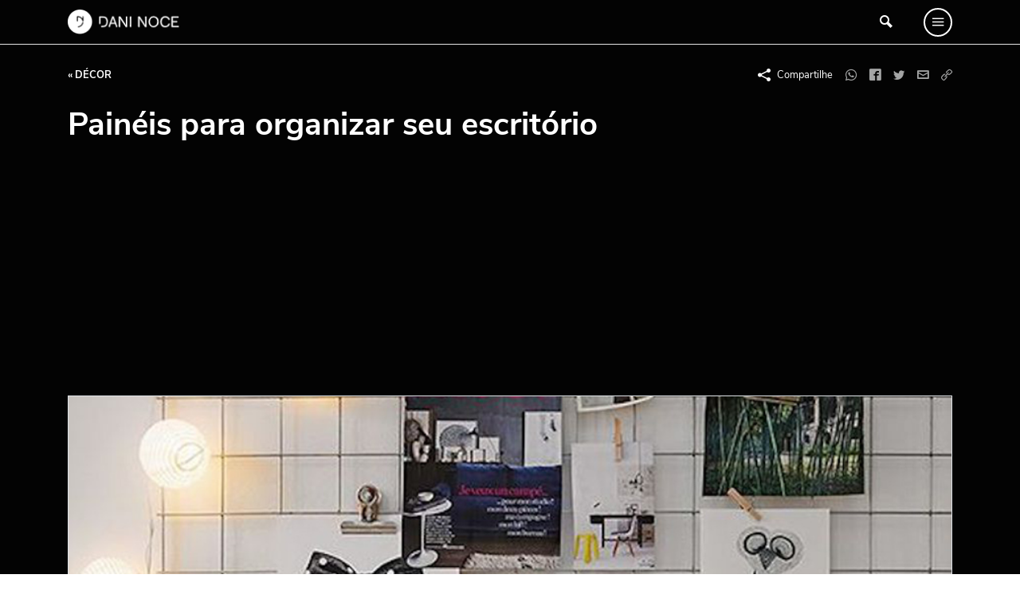

--- FILE ---
content_type: text/html; charset=UTF-8
request_url: https://www.daninoce.com.br/decor/paineis-para-organizar-seu-escritorio/
body_size: 13422
content:
<!DOCTYPE html>
<html lang="pt-BR">
<head>
    <meta charset="UTF-8">
    <meta name="viewport" content="width=device-width, initial-scale=1, shrink-to-fit=no">
    <link rel="profile" href="https://gmpg.org/xfn/11">
	
	<script data-cfasync="false" type="text/javascript">
    (function () {
        var w = window.top, d = w.document, s = d.createElement("script"), b = d.head || d.getElementsByTagName("head")[0];
        s.src = "https://v3.denakop.com/denakop.js";
        s.type = "text/javascript";
        s.async = true;
        s.setAttribute("data-cfasync", "false");
        b.appendChild(s);

        w.denakoptag = w.denakoptag || { cmd: [] };
        w.denakoptag.cmd.push(function () {
            w.denakoptag.setAccountId(10106);
        });
    })();
</script>

	
	<!-- This site is optimized with the Yoast SEO plugin v14.3 - https://yoast.com/wordpress/plugins/seo/ -->
	<title>Painéis para organizar seu escritório</title>
	<meta name="robots" content="index, follow" />
	<meta name="googlebot" content="index, follow, max-snippet:-1, max-image-preview:large, max-video-preview:-1" />
	<meta name="bingbot" content="index, follow, max-snippet:-1, max-image-preview:large, max-video-preview:-1" />
	<link rel="canonical" href="https://www.daninoce.com.br/decor/paineis-para-organizar-seu-escritorio/" />
	<meta property="og:locale" content="pt_BR" />
	<meta property="og:type" content="article" />
	<meta property="og:title" content="Painéis para organizar seu escritório" />
	<meta property="og:description" content="Passamos grande parte do nosso tempo no escritório de casa! Ele pode ser um cômodo exclusivo, estar no seu quarto ou até mesmo ser uma parte da sua sala. Não importa o tamanho, o importante é saber como organizá-lo. Os painéis &#8211; de cortiça, tecido, grades ou magnéticos &#8211; são as melhores opções para deixar tudo [&hellip;]" />
	<meta property="og:url" content="https://www.daninoce.com.br/decor/paineis-para-organizar-seu-escritorio/" />
	<meta property="og:site_name" content="Danielle Noce" />
	<meta property="article:publisher" content="https://www.facebook.com/daniellenocenoce" />
	<meta property="article:published_time" content="2015-08-21T13:00:48+00:00" />
	<meta property="article:modified_time" content="2020-06-26T01:36:41+00:00" />
	<meta property="og:image" content="https://www.daninoce.com.br/wp-content/uploads/2015/08/imagem-destque5.jpg" />
	<meta property="og:image:width" content="895" />
	<meta property="og:image:height" content="597" />
	<meta name="twitter:card" content="summary" />
	<script type="application/ld+json" class="yoast-schema-graph">{"@context":"https://schema.org","@graph":[{"@type":"WebSite","@id":"https://www.daninoce.com.br/#website","url":"https://www.daninoce.com.br/","name":"Danielle Noce","description":"Viagens, receitas e gastronomia","potentialAction":[{"@type":"SearchAction","target":"https://www.daninoce.com.br/?s={search_term_string}","query-input":"required name=search_term_string"}],"inLanguage":"pt-BR"},{"@type":"ImageObject","@id":"https://www.daninoce.com.br/decor/paineis-para-organizar-seu-escritorio/#primaryimage","inLanguage":"pt-BR","url":"https://www.daninoce.com.br/wp-content/uploads/2015/08/imagem-destque5.jpg","width":895,"height":597},{"@type":"WebPage","@id":"https://www.daninoce.com.br/decor/paineis-para-organizar-seu-escritorio/#webpage","url":"https://www.daninoce.com.br/decor/paineis-para-organizar-seu-escritorio/","name":"Pain\u00e9is para organizar seu escrit\u00f3rio","isPartOf":{"@id":"https://www.daninoce.com.br/#website"},"primaryImageOfPage":{"@id":"https://www.daninoce.com.br/decor/paineis-para-organizar-seu-escritorio/#primaryimage"},"datePublished":"2015-08-21T13:00:48+00:00","dateModified":"2020-06-26T01:36:41+00:00","author":{"@id":"https://www.daninoce.com.br/#/schema/person/bd37a40fc94579b8bf926cacacead5b3"},"inLanguage":"pt-BR","potentialAction":[{"@type":"ReadAction","target":["https://www.daninoce.com.br/decor/paineis-para-organizar-seu-escritorio/"]}]},{"@type":["Person"],"@id":"https://www.daninoce.com.br/#/schema/person/bd37a40fc94579b8bf926cacacead5b3","name":"Marcela","image":{"@type":"ImageObject","@id":"https://www.daninoce.com.br/#personlogo","inLanguage":"pt-BR","url":"https://secure.gravatar.com/avatar/cbca87944ea98bd4c6495b73c9ec54a3?s=96&d=mm&r=g","caption":"Marcela"}}]}</script>
	<!-- / Yoast SEO plugin. -->


<link rel='dns-prefetch' href='//s.w.org' />
<link rel="alternate" type="application/rss+xml" title="Feed para Danielle Noce &raquo;" href="https://www.daninoce.com.br/feed/" />
<link rel="alternate" type="application/rss+xml" title="Feed de comentários para Danielle Noce &raquo;" href="https://www.daninoce.com.br/comments/feed/" />
<link rel="alternate" type="application/rss+xml" title="Feed de comentários para Danielle Noce &raquo; Painéis para organizar seu escritório" href="https://www.daninoce.com.br/decor/paineis-para-organizar-seu-escritorio/feed/" />
		<script>
			window._wpemojiSettings = {"baseUrl":"https:\/\/s.w.org\/images\/core\/emoji\/12.0.0-1\/72x72\/","ext":".png","svgUrl":"https:\/\/s.w.org\/images\/core\/emoji\/12.0.0-1\/svg\/","svgExt":".svg","source":{"concatemoji":"https:\/\/www.daninoce.com.br\/wp-includes\/js\/wp-emoji-release.min.js?ver=5.4.2"}};
			/*! This file is auto-generated */
			!function(e,a,t){var r,n,o,i,p=a.createElement("canvas"),s=p.getContext&&p.getContext("2d");function c(e,t){var a=String.fromCharCode;s.clearRect(0,0,p.width,p.height),s.fillText(a.apply(this,e),0,0);var r=p.toDataURL();return s.clearRect(0,0,p.width,p.height),s.fillText(a.apply(this,t),0,0),r===p.toDataURL()}function l(e){if(!s||!s.fillText)return!1;switch(s.textBaseline="top",s.font="600 32px Arial",e){case"flag":return!c([127987,65039,8205,9895,65039],[127987,65039,8203,9895,65039])&&(!c([55356,56826,55356,56819],[55356,56826,8203,55356,56819])&&!c([55356,57332,56128,56423,56128,56418,56128,56421,56128,56430,56128,56423,56128,56447],[55356,57332,8203,56128,56423,8203,56128,56418,8203,56128,56421,8203,56128,56430,8203,56128,56423,8203,56128,56447]));case"emoji":return!c([55357,56424,55356,57342,8205,55358,56605,8205,55357,56424,55356,57340],[55357,56424,55356,57342,8203,55358,56605,8203,55357,56424,55356,57340])}return!1}function d(e){var t=a.createElement("script");t.src=e,t.defer=t.type="text/javascript",a.getElementsByTagName("head")[0].appendChild(t)}for(i=Array("flag","emoji"),t.supports={everything:!0,everythingExceptFlag:!0},o=0;o<i.length;o++)t.supports[i[o]]=l(i[o]),t.supports.everything=t.supports.everything&&t.supports[i[o]],"flag"!==i[o]&&(t.supports.everythingExceptFlag=t.supports.everythingExceptFlag&&t.supports[i[o]]);t.supports.everythingExceptFlag=t.supports.everythingExceptFlag&&!t.supports.flag,t.DOMReady=!1,t.readyCallback=function(){t.DOMReady=!0},t.supports.everything||(n=function(){t.readyCallback()},a.addEventListener?(a.addEventListener("DOMContentLoaded",n,!1),e.addEventListener("load",n,!1)):(e.attachEvent("onload",n),a.attachEvent("onreadystatechange",function(){"complete"===a.readyState&&t.readyCallback()})),(r=t.source||{}).concatemoji?d(r.concatemoji):r.wpemoji&&r.twemoji&&(d(r.twemoji),d(r.wpemoji)))}(window,document,window._wpemojiSettings);
		</script>
		<style>
img.wp-smiley,
img.emoji {
	display: inline !important;
	border: none !important;
	box-shadow: none !important;
	height: 1em !important;
	width: 1em !important;
	margin: 0 .07em !important;
	vertical-align: -0.1em !important;
	background: none !important;
	padding: 0 !important;
}
</style>
	<link rel='stylesheet' id='wp-block-library-css'  href='https://www.daninoce.com.br/wp-includes/css/dist/block-library/style.min.css?ver=5.4.2' media='all' />
<link rel='stylesheet' id='quads-style-css-css'  href='https://www.daninoce.com.br/wp-content/plugins/quick-adsense-reloaded/includes/gutenberg/dist/blocks.style.build.css?ver=2.0.8.3' media='all' />
<link rel='stylesheet' id='ss-bundle-css-css'  href='https://www.daninoce.com.br/wp-content/themes/ss/dist/bundle.css?ver=2.0.1.21560' media='all' />
<style id='quads-styles-inline-css'>
.quads-ad-label { font-size: 12px; text-align: center; color: #333;}
</style>
<script>
var wpp_params = {"sampling_active":"0","sampling_rate":"100","ajax_url":"https:\/\/www.daninoce.com.br\/wp-json\/wordpress-popular-posts\/v1\/popular-posts","ID":"3176","token":"f923ea9742","debug":""};
</script>
<script src='https://www.daninoce.com.br/wp-content/plugins/wordpress-popular-posts/assets/js/wpp-5.0.0.min.js?ver=5.1.0'></script>
<script src='https://www.daninoce.com.br/wp-includes/js/jquery/jquery.js?ver=1.12.4-wp'></script>
<script src='https://www.daninoce.com.br/wp-content/plugins/wp-quads-pro/assets/js/ads.js?ver=2.0.8.3'></script>
<link rel='https://api.w.org/' href='https://www.daninoce.com.br/wp-json/' />
<link rel="EditURI" type="application/rsd+xml" title="RSD" href="https://www.daninoce.com.br/xmlrpc.php?rsd" />
<link rel="wlwmanifest" type="application/wlwmanifest+xml" href="https://www.daninoce.com.br/wp-includes/wlwmanifest.xml" /> 
<meta name="generator" content="WordPress 5.4.2" />
<link rel='shortlink' href='https://www.daninoce.com.br/?p=3176' />
<link rel="alternate" type="application/json+oembed" href="https://www.daninoce.com.br/wp-json/oembed/1.0/embed?url=https%3A%2F%2Fwww.daninoce.com.br%2Fdecor%2Fpaineis-para-organizar-seu-escritorio%2F" />
<link rel="alternate" type="text/xml+oembed" href="https://www.daninoce.com.br/wp-json/oembed/1.0/embed?url=https%3A%2F%2Fwww.daninoce.com.br%2Fdecor%2Fpaineis-para-organizar-seu-escritorio%2F&#038;format=xml" />
<script type='text/javascript'>document.cookie = 'quads_browser_width='+screen.width;</script><script type="application/ld+json">{"@context":"https:\/\/schema.org\/","@type":"BlogPosting","mainEntityOfPage":{"@type":"WebPage","@id":"https:\/\/www.daninoce.com.br\/decor\/paineis-para-organizar-seu-escritorio\/"},"headline":"Pain\u00e9is para organizar seu escrit\u00f3rio","image":{"@type":"ImageObject","url":"https:\/\/www.daninoce.com.br\/wp-content\/uploads\/2015\/08\/imagem-destque5.jpg","width":895,"height":597},"datePublished":"2015-08-21T10:00:48-03:00","dateModified":"2020-06-25T22:36:41-03:00","author":{"@type":"Person","name":"Marcela"},"publisher":{"@type":"Organization","name":"Danielle Noce","logo":{"@type":"ImageObject","url":"https:\/\/www.daninoce.com.br\/wp-content\/themes\/ss\/dist\/image\/logo-dark.png"}},"description":"Passamos grande parte do nosso tempo no escrit\u00f3rio de casa!\u00a0Ele pode ser um c\u00f4modo exclusivo, estar no seu quarto ou at\u00e9 mesmo ser uma parte da sua sala. N\u00e3o importa o tamanho, o importante \u00e9 saber como organiz\u00e1-lo. Os pain\u00e9is &#8211; de corti\u00e7a, tecido, grades ou magn\u00e9ticos &#8211; s\u00e3o as melhores op\u00e7\u00f5es para deixar tudo [&hellip;]"}</script><link rel="icon" href="https://www.daninoce.com.br/wp-content/uploads/2020/06/cropped-favicon-daninoce-32x32.png" sizes="32x32" />
<link rel="icon" href="https://www.daninoce.com.br/wp-content/uploads/2020/06/cropped-favicon-daninoce-192x192.png" sizes="192x192" />
<link rel="apple-touch-icon" href="https://www.daninoce.com.br/wp-content/uploads/2020/06/cropped-favicon-daninoce-180x180.png" />
<meta name="msapplication-TileImage" content="https://www.daninoce.com.br/wp-content/uploads/2020/06/cropped-favicon-daninoce-270x270.png" />
</head>
<body class="post-template-default single single-post postid-3176 single-format-standard">
        <div id="fb-root"></div>
        <script async defer crossorigin="anonymous" src="https://connect.facebook.net/pt_BR/sdk.js#xfbml=1&version=v7.0"></script>
	<div id="page">
	    <header id="header">
				<div class="row-1 theme-dark">
    <div class="container">
        <div class="columns-wrapper">
            <div class="column column-logo">
                <a href="https://www.daninoce.com.br" class="logo-wrapper" rel="home">
					                        <img src="https://www.daninoce.com.br/wp-content/themes/ss/dist/image/logo-white.png?v=2.0.1.21560"
                             class="logo-carrier"
                             alt="Danielle Noce">
					                </a>
            </div>
            <div id="primary-menu-wrapper" class="column column-menu theme-dark">
                <div class="row align-items-center justify-content-between">
                    <div class="col-auto">
                        <img src="https://www.daninoce.com.br/wp-content/themes/ss/dist/image/logo-white.png?v=2.0.1.21560"
                             class="logo-carrier"
                             alt="Danielle Noce">
                    </div>
                    <div class="col-auto">
                        <button type="button" data-target="#primary-menu-wrapper"
                                class="h1 mb-0 btn-clean">X
                        </button>
                    </div>
                </div>
                <hr>
                <div class="row">
                    <div class="col-12 col-lg-3">
                        <p class="small title title-2">MENU</p>
                        <nav>
							<div class="menu-menu-principal-container"><ul id="primary-menu" class=""><li id="menu-item-49121" class="menu-item menu-item-type-post_type menu-item-object-page menu-item-home menu-item-49121"><div data-bg-src='https://www.daninoce.com.br/wp-content/uploads/2020/06/home-1.jpg'></div><a href="https://www.daninoce.com.br/">Página Inicial</a></li>
<li id="menu-item-50049" class="menu-item menu-item-type-taxonomy menu-item-object-category menu-item-50049"><div data-bg-src='https://www.daninoce.com.br/wp-content/uploads/2020/06/modelo_imagem_destaque_viagem01.jpg'></div><a href="https://www.daninoce.com.br/categoria/viagem/">Viagem</a></li>
<li id="menu-item-50050" class="menu-item menu-item-type-taxonomy menu-item-object-category menu-item-50050"><div data-bg-src='https://www.daninoce.com.br/wp-content/uploads/2020/06/modelo_imagem_destaque_moda02.jpg'></div><a href="https://www.daninoce.com.br/categoria/moda/">Moda</a></li>
<li id="menu-item-48387" class="menu-item menu-item-type-post_type menu-item-object-page menu-item-48387"><div data-bg-src='https://www.daninoce.com.br/wp-content/uploads/2020/06/receitas.jpg'></div><a href="https://www.daninoce.com.br/receitas/">Receitas</a></li>
<li id="menu-item-50051" class="menu-item menu-item-type-taxonomy menu-item-object-category menu-item-50051"><div data-bg-src='https://www.daninoce.com.br/wp-content/uploads/2020/06/modelo_imagem_destaque_beleza01.jpg'></div><a href="https://www.daninoce.com.br/categoria/beleza-maquiagem-make-beaty/">Beleza</a></li>
<li id="menu-item-50052" class="menu-item menu-item-type-taxonomy menu-item-object-category current-post-ancestor current-menu-parent current-post-parent menu-item-50052"><div data-bg-src='https://www.daninoce.com.br/wp-content/uploads/2020/06/modelo_imagem_destaque_decor2.jpg'></div><a href="https://www.daninoce.com.br/categoria/decor/">Decoração</a></li>
<li id="menu-item-50053" class="menu-item menu-item-type-taxonomy menu-item-object-category menu-item-50053"><div data-bg-src='https://www.daninoce.com.br/wp-content/uploads/2020/06/imagem-destaque-quiz-1-960x625-1.jpg'></div><a href="https://www.daninoce.com.br/categoria/ideias/">Ideias</a></li>
<li id="menu-item-48955" class="menu-item menu-item-type-post_type menu-item-object-page menu-item-48955"><div data-bg-src='https://www.daninoce.com.br/wp-content/uploads/2020/06/videos.png'></div><a href="https://www.daninoce.com.br/videos/">Vídeos</a></li>
<li id="menu-item-48956" class="menu-item menu-item-type-post_type menu-item-object-page menu-item-48956"><div data-bg-src='https://www.daninoce.com.br/wp-content/uploads/2020/06/podcasts.jpg'></div><a href="https://www.daninoce.com.br/podcasts/">Podcasts</a></li>
<li id="menu-item-55418" class="menu-item menu-item-type-post_type menu-item-object-page menu-item-55418"><div data-bg-src='https://www.daninoce.com.br/wp-content/uploads/2020/06/sobre.jpg'></div><a href="https://www.daninoce.com.br/sobre/">Sobre</a></li>
<li id="menu-item-72" class="menu-item menu-item-type-post_type menu-item-object-page menu-item-72"><div data-bg-src='https://www.daninoce.com.br/wp-content/uploads/2020/06/faq.jpg'></div><a href="https://www.daninoce.com.br/faq/">FAQ</a></li>
<li id="menu-item-73" class="menu-item menu-item-type-post_type menu-item-object-page menu-item-73"><div data-bg-src='https://www.daninoce.com.br/wp-content/uploads/2020/06/contato.jpg'></div><a href="https://www.daninoce.com.br/contato/">Fale Conosco</a></li>
</ul></div>                        </nav>
                        <hr>
						<a href="https://www.instagram.com/nocedanielle/"
           title="Siga-me no Instagram"
           class="d-inline-block social-icon h5 mb-0 mr-3 text-white themess-instagram instagram-icon"
           target="_blank"></a>

	        <a href="https://www.youtube.com/user/nocedanielle"
           title="Siga meu canal no YouTube"
           class="d-inline-block social-icon h5 mb-0 mr-3 text-white themess-youtube youtube-icon"
           target="_blank"></a>

	        <a href="https://br.pinterest.com/nocedanielle/"
           title="Veja minhas fotos no Pinterest"
           class="d-inline-block social-icon h5 mb-0 mr-3 text-white themess-pinterest pinterest-icon"
           target="_blank"></a>

	        <a href="https://www.facebook.com/daniellenocenoce"
           title="Conecte-se comigo no Facebook"
           class="d-inline-block social-icon h5 mb-0 mr-3 text-white themess-facebook facebook-icon"
           target="_blank"></a>                    </div>
                    <div class="col-lg-9 d-none d-lg-block">
                        <div class="menu-item-bg-wrapper">
                            <div class="menu-item-bg-carrier"></div>
                        </div>
                    </div>
                </div>
            </div>
            <div class="column column-search">
				<button type="button"
        data-toggle="modal"
        data-target="#collapsable-search-form"
        class="d-inline-flex btn-clean"
        onclick="setTimeout(function() { jQuery('#collapsable-search-form input').focus() }, 500);"
        aria-controls="collapsable-search-form">
    <span class="themess-search"></span>
</button>
	            </div>
            <div class="column column-stripes">
                <button type="button" data-target="#primary-menu-wrapper"
                        class="d-inline-flex btn-clean themess-menu icon"></button>
            </div>
        </div>
    </div>
</div>
		    </header>
	    <div id="content" class="clearfix"><div class="content-header">
    <div class="theme-dark">
        <div class="container">
            <div class="pt-4 d-flex align-items-center justify-content-between">
                <h6 class="pb-4 mr-3 small mb-0 title title-2">
					                        <a href="https://www.daninoce.com.br/categoria/decor/" class="text-white">&laquo; Décor</a>
					                </h6>
                <div class="pb-4">
                    <div class="d-flex align-items-center flex-wrap share-buttons-wrapper">
                        <span class="mr-2 themess-share"></span>
                        <small class="mr-3 lh-1">Compartilhe</small>
						<a href="whatsapp://send?text=https%3A%2F%2Fwww.daninoce.com.br%2Fdecor%2Fpaineis-para-organizar-seu-escritorio%2F"
           class="themess-whatsapp rounded text-center dim-on-hover d-inline-block text-decoration-none share-button whatsapp-icon"
           style="font-size:.9rem;margin-right:1rem;height:28px;line-height:28px; "
           target="_blank"
           title="Compartilhar no WhatsApp"></a><a href="https://www.facebook.com/sharer/sharer.php?u=https%3A%2F%2Fwww.daninoce.com.br%2Fdecor%2Fpaineis-para-organizar-seu-escritorio%2F"
           class="themess-facebook rounded text-center dim-on-hover d-inline-block text-decoration-none share-button facebook-icon"
           style="font-size:.9rem;margin-right:1rem;height:28px;line-height:28px; "
           target="_blank"
           title="Compartilhar no Facebook"></a><a href="https://twitter.com/share?text=&url=https%3A%2F%2Fwww.daninoce.com.br%2Fdecor%2Fpaineis-para-organizar-seu-escritorio%2F"
           class="themess-twitter rounded text-center dim-on-hover d-inline-block text-decoration-none share-button twitter-icon"
           style="font-size:.9rem;margin-right:1rem;height:28px;line-height:28px; "
           target="_blank"
           title="Compartilhar no Twitter"></a><a href="/cdn-cgi/l/email-protection#[base64]" class="themess-mail rounded text-center dim-on-hover d-inline-block text-decoration-none share-button email-icon" style="font-size:.9rem;margin-right:1rem;height:28px;line-height:28px; " target="_blank" title="Enviar via e-mail"></a><a href="javascript:void(0);"
           class="themess-link rounded text-center dim-on-hover d-inline-block text-decoration-none share-button copy-link-icon"
           style="font-size:.9rem;margin-right:1rem;height:28px;line-height:28px; "
           title="Copiar link"
           data-text-to-copy="https://www.daninoce.com.br/decor/paineis-para-organizar-seu-escritorio/"
           data-toggle="tooltip"
           data-title="Link copiado."
           data-animation="false"
           data-placement="top"
           data-trigger="hover"
           role="button"></a>                    </div>
                </div>
            </div>
            <h1 class="mb-0 title-carrier">Painéis para organizar seu escritório</h1>
        </div>
		            <div class="container">
                <div class="mt-3 text-center featured-img-wrapper rounded overflow-hidden">
                    <div class="bg-wrapper">
                        <img src="https://www.daninoce.com.br/wp-content/uploads/2015/08/imagem-destque5.jpg"
                             alt="Painéis para organizar seu escritório"
                             class="border bg-carrier">
                    </div>
                </div>
            </div>
            <div class="bg-white" style="height: 50px; margin-top: -50px;"></div>
		    </div>
</div><div class='clearfix container'><div id='primary' class='content-area sidebar-right'><main id='main'><div class="pt-4">
    <div class="content-wrapper-wrapper">
        <div class="content-wrapper">
            <div class="clearfix content mb-0-last">
				
<!-- WP QUADS Content Ad Plugin v. 2.0.8.3 -->
<div class="quads-location quads-ad1" id="quads-ad1" style="float:left;margin:10px 10px 10px 0;">
<script data-cfasync="false" src="/cdn-cgi/scripts/5c5dd728/cloudflare-static/email-decode.min.js"></script><script async src="https://pagead2.googlesyndication.com/pagead/js/adsbygoogle.js"></script>
<!-- Quadrado 1 -->
<ins class="adsbygoogle"
     style="display:inline-block;width:300px;height:250px"
     data-ad-client="ca-pub-7381556552060739"
     data-ad-slot="6435134656"></ins>
<script>
     (adsbygoogle = window.adsbygoogle || []).push({});
</script>
</div>
<p>Passamos grande parte do nosso tempo no escritório de casa! Ele pode ser um cômodo exclusivo, estar no seu quarto ou até mesmo ser uma parte da sua sala. Não importa o tamanho, o importante é saber como organizá-lo.<br />
Os painéis &#8211; de cortiça, tecido, grades ou magnéticos &#8211; são as melhores opções para deixar tudo à mão. Existem diversas formas de organizar o seu e eu separei as minhas 10 ideias preferidas para te inspirar!<br />
<a href="https://www.daninoce.com.br/wp-content/uploads/2015/08/paineis-para-home-office-dani-noce-1.jpg"><img class="aligncenter size-full wp-image-3179" src="https://www.daninoce.com.br/wp-content/uploads/2015/08/paineis-para-home-office-dani-noce-1.jpg" alt="paineis-para-home-office-dani-noce-1" width="895" height="1326" srcset="https://www.daninoce.com.br/wp-content/uploads/2015/08/paineis-para-home-office-dani-noce-1.jpg 895w, https://www.daninoce.com.br/wp-content/uploads/2015/08/paineis-para-home-office-dani-noce-1-270x400.jpg 270w, https://www.daninoce.com.br/wp-content/uploads/2015/08/paineis-para-home-office-dani-noce-1-648x960.jpg 648w" sizes="(max-width: 895px) 100vw, 895px" /></a></p>
<p style="text-align: center;">Foto &#8211; Chic Sprinkles</p>
<p style="text-align: left;">O painel branco e em cômodo do mesmo tom deixa o ambiente super clean. Essa é a melhor opção para quem quer ampliar o espaço. No caso da foto, o painel de cortiça foi pintado de branco &#8211; uma solução simples e barata para ajudar a organizar o espaço.</p>
<p><a href="https://www.daninoce.com.br/wp-content/uploads/2015/08/paineis-para-home-office-dani-noce-2.jpg"><img class="aligncenter size-full wp-image-3180" src="https://www.daninoce.com.br/wp-content/uploads/2015/08/paineis-para-home-office-dani-noce-2.jpg" alt="paineis-para-home-office-dani-noce-2" width="895" height="1215" srcset="https://www.daninoce.com.br/wp-content/uploads/2015/08/paineis-para-home-office-dani-noce-2.jpg 895w, https://www.daninoce.com.br/wp-content/uploads/2015/08/paineis-para-home-office-dani-noce-2-295x400.jpg 295w, https://www.daninoce.com.br/wp-content/uploads/2015/08/paineis-para-home-office-dani-noce-2-707x960.jpg 707w" sizes="(max-width: 895px) 100vw, 895px" /></a></p>
<!-- WP QUADS Content Ad Plugin v. 2.0.8.3 -->
<div class="quads-location quads-ad2" id="quads-ad2" style="float:none;margin:0px 0 0px 0;text-align:center;">
<script async src="https://pagead2.googlesyndication.com/pagead/js/adsbygoogle.js"></script>
<!-- Meio artigo -->
<ins class="adsbygoogle"
     style="display:inline-block;width:300px;height:250px"
     data-ad-client="ca-pub-7381556552060739"
     data-ad-slot="6473117588"></ins>
<script>
     (adsbygoogle = window.adsbygoogle || []).push({});
</script>
</div>

<p style="text-align: center;">Foto &#8211; Glamour Brasil</p>
<p>Uma parede de cortiça é a solução mais fácil e fica incrível em ambientes mais neutros. Você pode colocar fotos, pôsteres e anotações na parede inteira. A visualização fica muito mais simples e tudo o que você precisa vai estar à vista.<br />
<a href="https://www.daninoce.com.br/wp-content/uploads/2015/08/paineis-para-home-office-dani-noce-3.jpg"><img class="aligncenter size-full wp-image-3181" src="https://www.daninoce.com.br/wp-content/uploads/2015/08/paineis-para-home-office-dani-noce-3.jpg" alt="paineis-para-home-office-dani-noce-3" width="895" height="1343" srcset="https://www.daninoce.com.br/wp-content/uploads/2015/08/paineis-para-home-office-dani-noce-3.jpg 895w, https://www.daninoce.com.br/wp-content/uploads/2015/08/paineis-para-home-office-dani-noce-3-267x400.jpg 267w, https://www.daninoce.com.br/wp-content/uploads/2015/08/paineis-para-home-office-dani-noce-3-640x960.jpg 640w" sizes="(max-width: 895px) 100vw, 895px" /></a></p>
<p style="text-align: center;">Foto &#8211; Bettys</p>
<p>Um painel de tecido pode ganhar uma nova cara com fitas formando um design gráfico. Além de incrementar o visual, essa é uma opção ótima para colocar fotos e anotações nos espaços &#8220;em branco&#8221;.<br />
<a href="https://www.daninoce.com.br/wp-content/uploads/2015/08/paineis-para-home-office-dani-noce-4.jpg"><img class="aligncenter size-full wp-image-3182" src="https://www.daninoce.com.br/wp-content/uploads/2015/08/paineis-para-home-office-dani-noce-4.jpg" alt="paineis-para-home-office-dani-noce-4" width="895" height="1335" srcset="https://www.daninoce.com.br/wp-content/uploads/2015/08/paineis-para-home-office-dani-noce-4.jpg 895w, https://www.daninoce.com.br/wp-content/uploads/2015/08/paineis-para-home-office-dani-noce-4-268x400.jpg 268w, https://www.daninoce.com.br/wp-content/uploads/2015/08/paineis-para-home-office-dani-noce-4-644x960.jpg 644w" sizes="(max-width: 895px) 100vw, 895px" /></a></p>
<!-- WP QUADS Content Ad Plugin v. 2.0.8.3 -->
<div class="quads-location quads-ad3" id="quads-ad3" style="float:none;margin:10px 0 10px 0;text-align:center;">
<script async src="https://pagead2.googlesyndication.com/pagead/js/adsbygoogle.js"></script>
<!-- dn -->
<ins class="adsbygoogle"
     style="display:block"
     data-ad-client="ca-pub-1360360021251685"
     data-ad-slot="1576386493"
     data-ad-format="auto"
     data-full-width-responsive="true"></ins>
<script>
     (adsbygoogle = window.adsbygoogle || []).push({});
</script>
</div>

<p style="text-align: center;">Foto &#8211; Servicolor</p>
<p>Se sua casa tem um estilo mais clean e minimalista, vários micros painéis em cores sóbrias são ótimos. A cor não chama a atenção, mas o detalhe de pequenos quadros formando um grande painel deixa o ambiente mais sofisticado.<br />
<a href="https://www.daninoce.com.br/wp-content/uploads/2015/08/paineis-para-home-office-dani-noce-5.jpg"><img class="aligncenter size-full wp-image-3183" src="https://www.daninoce.com.br/wp-content/uploads/2015/08/paineis-para-home-office-dani-noce-5.jpg" alt="paineis-para-home-office-dani-noce-5" width="895" height="1343" srcset="https://www.daninoce.com.br/wp-content/uploads/2015/08/paineis-para-home-office-dani-noce-5.jpg 895w, https://www.daninoce.com.br/wp-content/uploads/2015/08/paineis-para-home-office-dani-noce-5-267x400.jpg 267w, https://www.daninoce.com.br/wp-content/uploads/2015/08/paineis-para-home-office-dani-noce-5-640x960.jpg 640w" sizes="(max-width: 895px) 100vw, 895px" /></a></p>
<p style="text-align: center;">Foto &#8211; iHeart Organizing</p>
<p>Para as mais românticas, nada melhor do que usar uma moldura vintage para complementar o seu painel. Adorei essa ideia, porque tem muitos detalhes que deixam o escritório mais feminino: o varal de fotos, os próprios prendedores com glitter, as tachinhas rosas&#8230; São peças e ideais super baratas e que você mesma pode fazer em casa.<br />
<a href="https://www.daninoce.com.br/wp-content/uploads/2015/08/paineis-para-home-office-dani-noce-6.jpg"><img class="aligncenter size-full wp-image-3184" src="https://www.daninoce.com.br/wp-content/uploads/2015/08/paineis-para-home-office-dani-noce-6.jpg" alt="paineis-para-home-office-dani-noce-6" width="895" height="1265" srcset="https://www.daninoce.com.br/wp-content/uploads/2015/08/paineis-para-home-office-dani-noce-6.jpg 895w, https://www.daninoce.com.br/wp-content/uploads/2015/08/paineis-para-home-office-dani-noce-6-283x400.jpg 283w, https://www.daninoce.com.br/wp-content/uploads/2015/08/paineis-para-home-office-dani-noce-6-679x960.jpg 679w" sizes="(max-width: 895px) 100vw, 895px" /></a></p>
<p style="text-align: center;">Foto &#8211; Style at Home</p>
<p>Se você curte um ambiente mais impactante e moderno, o painel gráfico em cores fortes se torna o foco do escritório. Quando optamos por uma peça forte, como a da foto, é preciso equilibrar com móveis mais claros e uma parede mais neutra &#8211; caso contrário, fica muito over.<br />
<a href="https://www.daninoce.com.br/wp-content/uploads/2015/08/paineis-para-home-office-dani-noce-7.jpg"><img class="aligncenter size-full wp-image-3185" src="https://www.daninoce.com.br/wp-content/uploads/2015/08/paineis-para-home-office-dani-noce-7.jpg" alt="paineis-para-home-office-dani-noce-7" width="895" height="1343" srcset="https://www.daninoce.com.br/wp-content/uploads/2015/08/paineis-para-home-office-dani-noce-7.jpg 895w, https://www.daninoce.com.br/wp-content/uploads/2015/08/paineis-para-home-office-dani-noce-7-267x400.jpg 267w, https://www.daninoce.com.br/wp-content/uploads/2015/08/paineis-para-home-office-dani-noce-7-640x960.jpg 640w" sizes="(max-width: 895px) 100vw, 895px" /></a></p>
<p style="text-align: center;">Foto &#8211; Paint the Gownred</p>
<p>Para uma casa cool, os painéis se tornam verdadeiras peças de decoração. Esse toque mais divertido e alegre das rosquinhas deixam o ambiente instantaneamente mais fun. O melhor de tudo é que você pode fazer em casa! As tachinhas coloridas ainda complementam de uma forma única.<br />
<a href="https://www.daninoce.com.br/wp-content/uploads/2015/08/paineis-para-home-office-dani-noce-8.jpg"><img class="aligncenter size-full wp-image-3186" src="https://www.daninoce.com.br/wp-content/uploads/2015/08/paineis-para-home-office-dani-noce-8.jpg" alt="paineis-para-home-office-dani-noce-8" width="895" height="1343" srcset="https://www.daninoce.com.br/wp-content/uploads/2015/08/paineis-para-home-office-dani-noce-8.jpg 895w, https://www.daninoce.com.br/wp-content/uploads/2015/08/paineis-para-home-office-dani-noce-8-267x400.jpg 267w, https://www.daninoce.com.br/wp-content/uploads/2015/08/paineis-para-home-office-dani-noce-8-640x960.jpg 640w" sizes="(max-width: 895px) 100vw, 895px" /></a></p>
<p style="text-align: center;">Foto &#8211; My Paradissi</p>
<p>A grade como painel é uma opção mais moderna! Um ambiente preto e branco, por exemplo, combina muito com a peça. Dá para usar prendedores de madeira ou até mesmo pranchetas penduradas.<br />
<a href="https://www.daninoce.com.br/wp-content/uploads/2015/08/paineis-para-home-office-dani-noce-9.jpg"><img class="aligncenter size-full wp-image-3187" src="https://www.daninoce.com.br/wp-content/uploads/2015/08/paineis-para-home-office-dani-noce-9.jpg" alt="paineis-para-home-office-dani-noce-9" width="895" height="1342" srcset="https://www.daninoce.com.br/wp-content/uploads/2015/08/paineis-para-home-office-dani-noce-9.jpg 895w, https://www.daninoce.com.br/wp-content/uploads/2015/08/paineis-para-home-office-dani-noce-9-267x400.jpg 267w, https://www.daninoce.com.br/wp-content/uploads/2015/08/paineis-para-home-office-dani-noce-9-640x960.jpg 640w" sizes="(max-width: 895px) 100vw, 895px" /></a></p>
<p style="text-align: center;">Foto &#8211; Pop Sugar</p>
<p>Uma opção clean, mas nem por isso menos interessante. O painel liso, apenas com a borda trabalhada é ótimo porque é possível transformar o layout a todo momento.<br />
<a href="https://www.daninoce.com.br/wp-content/uploads/2015/08/paineis-para-home-office-dani-noce-10.jpg"><img class="aligncenter size-full wp-image-3188" src="https://www.daninoce.com.br/wp-content/uploads/2015/08/paineis-para-home-office-dani-noce-10.jpg" alt="paineis-para-home-office-dani-noce-10" width="895" height="1343" srcset="https://www.daninoce.com.br/wp-content/uploads/2015/08/paineis-para-home-office-dani-noce-10.jpg 895w, https://www.daninoce.com.br/wp-content/uploads/2015/08/paineis-para-home-office-dani-noce-10-267x400.jpg 267w, https://www.daninoce.com.br/wp-content/uploads/2015/08/paineis-para-home-office-dani-noce-10-640x960.jpg 640w" sizes="(max-width: 895px) 100vw, 895px" /></a></p>
<p style="text-align: center;">Foto &#8211; The Every Girl</p>
<p>Painel 4 em 1! O legal aqui é a mistura e a forma que o painel foi organizado: calendário, lousa, magnético e varal. Essa opção é super funcional e, o melhor de tudo, fica linda!<br />
Já escolheu o seu preferido?
<!-- WP QUADS Content Ad Plugin v. 2.0.8.3 -->
<div class="quads-location quads-ad4" id="quads-ad4" style="float:none;margin:0px 0 0px 0;text-align:center;">
<script async src="https://pagead2.googlesyndication.com/pagead/js/adsbygoogle.js"></script>
<!-- FINAL -->
<ins class="adsbygoogle"
     style="display:inline-block;width:300px;height:250px"
     data-ad-client="ca-pub-7381556552060739"
     data-ad-slot="5304529546"></ins>
<script>
     (adsbygoogle = window.adsbygoogle || []).push({});
</script>
</div>

            </div>
        </div>
    </div>
    <div class="mt-4 p-3 rounded shadow after-content">
        <div class="d-flex align-items-center flex-wrap share-buttons-wrapper">
            <span class="mr-2 themess-share"></span>
            <small class="mr-3 lh-1">Compartilhe</small>
			<a href="whatsapp://send?text=https%3A%2F%2Fwww.daninoce.com.br%2Fdecor%2Fpaineis-para-organizar-seu-escritorio%2F"
           class="themess-whatsapp rounded text-center dim-on-hover d-inline-block text-decoration-none share-button whatsapp-icon"
           style="font-size:.9rem;margin-right:1rem;height:28px;line-height:28px; "
           target="_blank"
           title="Compartilhar no WhatsApp"></a><a href="https://www.facebook.com/sharer/sharer.php?u=https%3A%2F%2Fwww.daninoce.com.br%2Fdecor%2Fpaineis-para-organizar-seu-escritorio%2F"
           class="themess-facebook rounded text-center dim-on-hover d-inline-block text-decoration-none share-button facebook-icon"
           style="font-size:.9rem;margin-right:1rem;height:28px;line-height:28px; "
           target="_blank"
           title="Compartilhar no Facebook"></a><a href="https://twitter.com/share?text=&url=https%3A%2F%2Fwww.daninoce.com.br%2Fdecor%2Fpaineis-para-organizar-seu-escritorio%2F"
           class="themess-twitter rounded text-center dim-on-hover d-inline-block text-decoration-none share-button twitter-icon"
           style="font-size:.9rem;margin-right:1rem;height:28px;line-height:28px; "
           target="_blank"
           title="Compartilhar no Twitter"></a><a href="/cdn-cgi/l/email-protection#[base64]" class="themess-mail rounded text-center dim-on-hover d-inline-block text-decoration-none share-button email-icon" style="font-size:.9rem;margin-right:1rem;height:28px;line-height:28px; " target="_blank" title="Enviar via e-mail"></a><a href="javascript:void(0);"
           class="themess-link rounded text-center dim-on-hover d-inline-block text-decoration-none share-button copy-link-icon"
           style="font-size:.9rem;margin-right:1rem;height:28px;line-height:28px; "
           title="Copiar link"
           data-text-to-copy="https://www.daninoce.com.br/decor/paineis-para-organizar-seu-escritorio/"
           data-toggle="tooltip"
           data-title="Link copiado."
           data-animation="false"
           data-placement="top"
           data-trigger="hover"
           role="button"></a>        </div>
        <div class="d-flex flex-wrap align-items-center justify-content-between">
			                <div class="mt-4">
                    <img src="https://www.daninoce.com.br/wp-content/themes/ss/dist/image/icon-tags.svg" alt="TAGs">
                    <span class="dim mr-2">TAGs</span>
					                        <a class="dim-on-hover mr-2"
                           href="https://www.daninoce.com.br/tag/casa/">
                            <u>casa</u>
                        </a>
					                        <a class="dim-on-hover mr-2"
                           href="https://www.daninoce.com.br/tag/dani-noce/">
                            <u>dani noce</u>
                        </a>
					                        <a class="dim-on-hover mr-2"
                           href="https://www.daninoce.com.br/tag/danielle-noce/">
                            <u>danielle noce</u>
                        </a>
					                        <a class="dim-on-hover mr-2"
                           href="https://www.daninoce.com.br/tag/decor/">
                            <u>decor</u>
                        </a>
					                        <a class="dim-on-hover mr-2"
                           href="https://www.daninoce.com.br/tag/decoracao/">
                            <u>decoração</u>
                        </a>
					                        <a class="dim-on-hover mr-2"
                           href="https://www.daninoce.com.br/tag/dica-de-decoracao/">
                            <u>dica de decoração</u>
                        </a>
					                </div>
			            <div class="mt-4">
                <a href="#modal-form-report-post-error"
                   data-toggle="modal"
                   class="btn btn-sm btn-primary">Encontrou algum erro no texto? Avise a gente.</a>
            </div>
        </div>
    </div>
</div>
<div class="p-0 modal fade"
     id="modal-form-report-post-error" tabindex="-1" role="dialog" aria-labelledby="modal-form-report-post-error-label" aria-hidden="true">
	<div class="modal-dialog" role="document">
		<div class="modal-content rounded-0" style="border:none;background-color:transparent;">
			<div class="modal-header bg-FFF">
				<h5 class="modal-title" id="modal-form-report-post-error-label">Reportar erro</h5>
				<button type="button" class="close" data-dismiss="modal" aria-label="Close">
					<span aria-hidden="true">&times;</span>
				</button>
			</div>
			<div class="modal-body rounded-bottom bg-FFF"><div role="form" class="wpcf7" id="wpcf7-f48269-o1" lang="pt-BR" dir="ltr">
<div class="screen-reader-response" aria-live="polite"></div>
<form action="/decor/paineis-para-organizar-seu-escritorio/#wpcf7-f48269-o1" method="post" class="wpcf7-form" novalidate="novalidate">
<div style="display: none;">
<input type="hidden" name="_wpcf7" value="48269" />
<input type="hidden" name="_wpcf7_version" value="5.1.9" />
<input type="hidden" name="_wpcf7_locale" value="pt_BR" />
<input type="hidden" name="_wpcf7_unit_tag" value="wpcf7-f48269-o1" />
<input type="hidden" name="_wpcf7_container_post" value="0" />
</div>
<div class="form-wrapper layout-default">
    <div class="form-group">
        <label for="input-your-message">Descrição do erro <b>*</b></label>
        <span class="wpcf7-form-control-wrap your-message"><textarea name="your-message" cols="40" rows="5" class="wpcf7-form-control wpcf7-textarea wpcf7-validates-as-required form-control" id="input-your-message" aria-required="true" aria-invalid="false"></textarea></span>
    </div>
    <div class="form-group">
        <input type="hidden" name="_wpcf7_captcha_challenge_your-captcha" value="1306478325" /><img class="wpcf7-form-control wpcf7-captchac wpcf7-captcha-your-captcha" width="72" height="24" alt="captcha" src="https://www.daninoce.com.br/wp-content/uploads/wpcf7_captcha/1306478325.png" />
        <div class="mt-1">
            <span class="wpcf7-form-control-wrap your-captcha"><input type="text" name="your-captcha" value="" size="40" class="wpcf7-form-control wpcf7-captchar" autocomplete="off" aria-invalid="false" placeholder="Digite o código acima aqui..." /></span>
        </div>
    </div>
    <div class="form-group mb-0">
        <input type="hidden" name="page-url" value="https://www.daninoce.com.br/decor/paineis-para-organizar-seu-escritorio/" class="wpcf7-form-control wpcf7-hidden" />
        <input type="submit" value="Enviar" class="wpcf7-form-control wpcf7-submit btn btn-primary" />
    </div>
</div><div class="wpcf7-response-output wpcf7-display-none" aria-hidden="true"></div></form></div></div>
		</div>
	</div>
</div>    <div class="mt-4 border-but-title-wrapper">
        <div class="border-but-title">
            <h4 class="title">
                <span class="px-2 bg-FFF">Você também pode curtir</span>
            </h4>
            <div class="row">
				                    <div class="col-12 col-sm-6 col-md-4 d-flex align-items-stretch mt-3">
						<article class="post-59801 layout-default">
	    <div class="scale-child-on-hover bg-wrapper">
        <div class="child bg-carrier"
             data-lazy-load-src="https://www.daninoce.com.br/wp-content/uploads/2021/11/7-achadinhos-que-voce-nem-sabia-que-estava-precisando-400x229.png"></div>
        <a class="stretched-link link-carrier" href="https://www.daninoce.com.br/decor/7-achadinhos-que-voce-nem-sabia-que-estava-precisando/" title="7 achadinhos que você nem sabia que estava precisando"></a>
    </div>
    <div class="main-wrapper mb-0-last">
				        <h2 class="title-wrapper">
            <a href="https://www.daninoce.com.br/decor/7-achadinhos-que-voce-nem-sabia-que-estava-precisando/" class="title-carrier"
               style="">7 achadinhos que você nem sabia que estava precisando</a>
        </h2>
				    </div>
</article>                    </div>
				                    <div class="col-12 col-sm-6 col-md-4 d-flex align-items-stretch mt-3">
						<article class="post-58901 layout-default">
	    <div class="scale-child-on-hover bg-wrapper">
        <div class="child bg-carrier"
             data-lazy-load-src="https://www.daninoce.com.br/wp-content/uploads/2021/05/art-deco-um-resumo-rapido-para-voce-entender-as-influencias-dela-ate-hoje-8-400x229.jpg"></div>
        <a class="stretched-link link-carrier" href="https://www.daninoce.com.br/moda/art-deco-um-resumo-rapido-para-entender-as-influencias-ate-hoje/" title="Art Déco: um resumo rápido para entender as influências até hoje"></a>
    </div>
    <div class="main-wrapper mb-0-last">
				        <h2 class="title-wrapper">
            <a href="https://www.daninoce.com.br/moda/art-deco-um-resumo-rapido-para-entender-as-influencias-ate-hoje/" class="title-carrier"
               style="">Art Déco: um resumo rápido para entender as influências até hoje</a>
        </h2>
				    </div>
</article>                    </div>
				                    <div class="col-12 col-sm-6 col-md-4 d-flex align-items-stretch mt-3">
						<article class="post-57695 layout-default">
	    <div class="scale-child-on-hover bg-wrapper">
        <div class="child bg-carrier"
             data-lazy-load-src="https://www.daninoce.com.br/wp-content/uploads/2021/01/plantas-para-colocar-na-porta-de-casa-e-atrair-boas-energias-400x229.png"></div>
        <a class="stretched-link link-carrier" href="https://www.daninoce.com.br/decor/plantas-para-colocar-na-porta-de-casa-e-atrair-boas-energias/" title="Plantas para colocar na porta de casa e atrair boas energias"></a>
    </div>
    <div class="main-wrapper mb-0-last">
				        <h2 class="title-wrapper">
            <a href="https://www.daninoce.com.br/decor/plantas-para-colocar-na-porta-de-casa-e-atrair-boas-energias/" class="title-carrier"
               style="">Plantas para colocar na porta de casa e atrair boas energias</a>
        </h2>
				    </div>
</article>                    </div>
				            </div>
        </div>
    </div>
<div></div></main>            <div id="comments-template-wrapper-3176">
                <button type="button"
                        data-post="3176"
                        class="btn btn-outline-primary btn-block btn-get-comments-template">Mostrar comentários</button>
            </div>
		</div>        <aside id="secondary">
            <div class="sidebar-wrapper">
				<section id="custom_html-3" class="widget_text widget widget_custom_html"><div class="textwidget custom-html-widget"><script data-cfasync="false" src="/cdn-cgi/scripts/5c5dd728/cloudflare-static/email-decode.min.js"></script><script async src="https://pagead2.googlesyndication.com/pagead/js/adsbygoogle.js"></script>
<!-- Sidebar -->
<ins class="adsbygoogle" style="display: inline-block; width: 300px; height: 250px;" data-ad-client="ca-pub-7381556552060739" data-ad-slot="8322931394"></ins>
<script>
     (adsbygoogle = window.adsbygoogle || []).push({});
</script></div></section><section id="text-4" class="widget widget_text"><h4 class="small widget-title title title-2">Wishlist</h4>			<div class="textwidget"><div class="row no-gutters" style="margin: 0 -5px;">
		            <div class="col-6 mt-0" style="padding: 0 5px;"><article class="wishlist-60050 p-2 border rounded layout-default">
    <div class="scale-child-on-hover bg-wrapper">
        <div class="child bg-carrier"
             data-lazy-load-src="https://www.daninoce.com.br/wp-content/uploads/2022/04/BLUSA-MARINA-29-267x400.jpg"></div>
        <a href="https://auranuda.com.br/products/blusa-de-alca-decote-quadrado-marin?variant=42846698307797" class="stretched-link" target="_blank" rel="nofollow noopener noreferrer"></a>
    </div>
    <div class="mt-2 text-center main-wrapper mb-0-last">
		        <h2 class="mb-0 justify-content-center title-wrapper">
            <a href="https://auranuda.com.br/products/blusa-de-alca-decote-quadrado-marin?variant=42846698307797" class="title-carrier" target="_blank" rel="nofollow noopener noreferrer">Blusa Marina</a>
        </h2>
		            <p class="mt-2 small">R$ 440,00</p>
		    </div>
</article></div>
		            <div class="col-6 mt-0" style="padding: 0 5px;"><article class="wishlist-60049 p-2 border rounded layout-default">
    <div class="scale-child-on-hover bg-wrapper">
        <div class="child bg-carrier"
             data-lazy-load-src="https://www.daninoce.com.br/wp-content/uploads/2022/04/CAMISA-MALU-20-267x400.jpg"></div>
        <a href="https://auranuda.com.br/products/camisa-seda-paete-malu?variant=42846020075733" class="stretched-link" target="_blank" rel="nofollow noopener noreferrer"></a>
    </div>
    <div class="mt-2 text-center main-wrapper mb-0-last">
		        <h2 class="mb-0 justify-content-center title-wrapper">
            <a href="https://auranuda.com.br/products/camisa-seda-paete-malu?variant=42846020075733" class="title-carrier" target="_blank" rel="nofollow noopener noreferrer">Camisa Malu</a>
        </h2>
		            <p class="mt-2 small">R$ 773,00</p>
		    </div>
</article></div>
		            <div class="col-6 mt-2" style="padding: 0 5px;"><article class="wishlist-60048 p-2 border rounded layout-default">
    <div class="scale-child-on-hover bg-wrapper">
        <div class="child bg-carrier"
             data-lazy-load-src="https://www.daninoce.com.br/wp-content/uploads/2022/04/SHORT-GRACE-3-267x400.jpg"></div>
        <a href="https://auranuda.com.br/products/colete-alfaiataria-strass-grace?variant=42846577393877" class="stretched-link" target="_blank" rel="nofollow noopener noreferrer"></a>
    </div>
    <div class="mt-2 text-center main-wrapper mb-0-last">
		        <h2 class="mb-0 justify-content-center title-wrapper">
            <a href="https://auranuda.com.br/products/colete-alfaiataria-strass-grace?variant=42846577393877" class="title-carrier" target="_blank" rel="nofollow noopener noreferrer">Colete Grace</a>
        </h2>
		            <p class="mt-2 small">R$ 440,00</p>
		    </div>
</article></div>
		            <div class="col-6 mt-2" style="padding: 0 5px;"><article class="wishlist-60047 p-2 border rounded layout-default">
    <div class="scale-child-on-hover bg-wrapper">
        <div class="child bg-carrier"
             data-lazy-load-src="https://www.daninoce.com.br/wp-content/uploads/2022/04/VESTIDO-KIM-DETALHES-266x400.jpg"></div>
        <a href="https://auranuda.com.br/products/vestido-regata-strass-kim?variant=42846718853333" class="stretched-link" target="_blank" rel="nofollow noopener noreferrer"></a>
    </div>
    <div class="mt-2 text-center main-wrapper mb-0-last">
		        <h2 class="mb-0 justify-content-center title-wrapper">
            <a href="https://auranuda.com.br/products/vestido-regata-strass-kim?variant=42846718853333" class="title-carrier" target="_blank" rel="nofollow noopener noreferrer">Vestido Kim</a>
        </h2>
		            <p class="mt-2 small">R$ 920,00</p>
		    </div>
</article></div>
		    </div>
</div>
		</section><section id="text-5" class="widget widget_text"><h4 class="small widget-title title title-2">Mais lidas</h4>			<div class="textwidget"><div class="mb-0-last">
		            <div class="mb-2 row align-items-center">
				                <div class="col-4">
                    <a href="https://www.daninoce.com.br/decor/dicas-para-decorar-sua-mesa-de-natal/" class="d-block rounded scale-child-on-hover">
                        <img src="https://www.daninoce.com.br/wp-content/uploads/2015/11/imagem-destaque44-100x100.jpg" alt="Dicas para decorar sua mesa de natal"
                             class="border child">
                    </a>
                </div>
                <div class="col-8 pl-0">
                    <a href="https://www.daninoce.com.br/decor/dicas-para-decorar-sua-mesa-de-natal/" class="d-inline-block">Dicas para decorar sua mesa de natal</a>
                </div>
            </div>
		            <div class="mb-2 row align-items-center">
				                <div class="col-4">
                    <a href="https://www.daninoce.com.br/decor/ainda-da-tempo-diy-para-decoracao-de-reveillon/" class="d-block rounded scale-child-on-hover">
                        <img src="https://www.daninoce.com.br/wp-content/uploads/2017/12/ainda-da-tempo-diy-para-decoracao-de-reveillon-dani-noce-destaque-100x100.jpg" alt="Ainda Dá Tempo: DIY para a decoração de Réveillon"
                             class="border child">
                    </a>
                </div>
                <div class="col-8 pl-0">
                    <a href="https://www.daninoce.com.br/decor/ainda-da-tempo-diy-para-decoracao-de-reveillon/" class="d-inline-block">Ainda Dá Tempo: DIY para a decoração de Réveillon</a>
                </div>
            </div>
		            <div class="mb-2 row align-items-center">
				                <div class="col-4">
                    <a href="https://www.daninoce.com.br/decor/ideias-de-decoracao-para-reveillon/" class="d-block rounded scale-child-on-hover">
                        <img src="https://www.daninoce.com.br/wp-content/uploads/2015/12/imagem-destaque26-100x100.jpg" alt="Ideias de decoração para Réveillon"
                             class="border child">
                    </a>
                </div>
                <div class="col-8 pl-0">
                    <a href="https://www.daninoce.com.br/decor/ideias-de-decoracao-para-reveillon/" class="d-inline-block">Ideias de decoração para Réveillon</a>
                </div>
            </div>
		    </div>
</div>
		</section>            </div>
        </aside>
	</div></div><!-- #content -->
<footer id="footer">
		<a href="javascript:void(0);"
   class="btn btn-light btn-sm rounded-circle lh-1"
   style="position: absolute; bottom: calc(100% + 9px); right: 1rem; font-size: 1.25rem; border: 2px solid #000;"
   title="Ir para o topo"
   onclick="window.scrollTo(0, document.getElementById('page').offsetTop);">&uarr;</a>
<div class="footer-row">
    <div class="container">
        <div class="row">
            <div class="col-12 col-md-5 col-lg-4 text-center text-md-left pb-5">
                <img src="https://www.daninoce.com.br/wp-content/themes/ss/dist/image/logo-white.png" alt="Danielle Noce">
                <div class="mt-4 d-none d-md-block">
					<a href="https://www.instagram.com/nocedanielle/"
           title="Siga-me no Instagram"
           class="d-inline-block social-icon h5 mb-0 mr-3 text-white themess-instagram instagram-icon"
           target="_blank"></a>

	        <a href="https://www.youtube.com/user/nocedanielle"
           title="Siga meu canal no YouTube"
           class="d-inline-block social-icon h5 mb-0 mr-3 text-white themess-youtube youtube-icon"
           target="_blank"></a>

	        <a href="https://br.pinterest.com/nocedanielle/"
           title="Veja minhas fotos no Pinterest"
           class="d-inline-block social-icon h5 mb-0 mr-3 text-white themess-pinterest pinterest-icon"
           target="_blank"></a>

	        <a href="https://www.facebook.com/daniellenocenoce"
           title="Conecte-se comigo no Facebook"
           class="d-inline-block social-icon h5 mb-0 mr-3 text-white themess-facebook facebook-icon"
           target="_blank"></a>                </div>
            </div>
            <div class="col-12 col-md-7 col-lg-8 pb-5 text-center text-md-left mb-0-last">
                <div class="d-lg-flex align-items-center justify-content-between">
                    <nav>
						<div class="menu-rodape-container"><ul id="footer-menu" class=""><li id="menu-item-69" class="menu-item menu-item-type-post_type menu-item-object-page menu-item-69"><div data-bg-src='https://www.daninoce.com.br/wp-content/uploads/2020/06/sobre.jpg'></div><a href="https://www.daninoce.com.br/sobre/">Sobre</a></li>
<li id="menu-item-68" class="menu-item menu-item-type-post_type menu-item-object-page menu-item-68"><div data-bg-src='https://www.daninoce.com.br/wp-content/uploads/2020/06/faq.jpg'></div><a href="https://www.daninoce.com.br/faq/">FAQ</a></li>
<li id="menu-item-67" class="menu-item menu-item-type-post_type menu-item-object-page menu-item-67"><div data-bg-src='https://www.daninoce.com.br/wp-content/uploads/2020/06/contato.jpg'></div><a href="https://www.daninoce.com.br/contato/">Contato</a></li>
<li id="menu-item-66" class="menu-item menu-item-type-post_type menu-item-object-page menu-item-privacy-policy menu-item-66"><a href="https://www.daninoce.com.br/politica-de-privacidade/">Política de Privacidade</a></li>
</ul></div>                    </nav>
                    <div class="mt-4 row align-items-center justify-content-between">
                        <!--                    <div class="col-md-8 d-none d-md-block">-->
						                        <!--                    </div>-->
                        <div class="col-12 text-center text-md-right">
                            <a href="https://www.instagram.com/WTFmaison/" target="_blank" rel="nofollow" class="d-inline-block lh-1">
                                <img src="https://www.daninoce.com.br/wp-content/themes/ss/dist/image/logo-dark-wtf-maison.jpg" alt="WTF MAISON"
                                     style="width: 75px;">
                            </a>
                        </div>
                    </div>
                </div>
            </div>
            <div class="col-12 pb-5 text-center d-block d-md-none">
				<a href="https://www.instagram.com/nocedanielle/"
           title="Siga-me no Instagram"
           class="d-inline-block social-icon h5 mb-0 mr-3 text-white themess-instagram instagram-icon"
           target="_blank"></a>

	        <a href="https://www.youtube.com/user/nocedanielle"
           title="Siga meu canal no YouTube"
           class="d-inline-block social-icon h5 mb-0 mr-3 text-white themess-youtube youtube-icon"
           target="_blank"></a>

	        <a href="https://br.pinterest.com/nocedanielle/"
           title="Veja minhas fotos no Pinterest"
           class="d-inline-block social-icon h5 mb-0 mr-3 text-white themess-pinterest pinterest-icon"
           target="_blank"></a>

	        <a href="https://www.facebook.com/daniellenocenoce"
           title="Conecte-se comigo no Facebook"
           class="d-inline-block social-icon h5 mb-0 mr-3 text-white themess-facebook facebook-icon"
           target="_blank"></a>            </div>
        </div>
    </div>
</div>	</footer>
</div><!-- #page -->
        <script type="text/javascript">
            (function(){
                document.addEventListener('DOMContentLoaded', function(){
                    let wpp_widgets = document.querySelectorAll('.popular-posts-sr');

                    if ( wpp_widgets ) {
                        for (let i = 0; i < wpp_widgets.length; i++) {
                            let wpp_widget = wpp_widgets[i];
                            WordPressPopularPosts.theme(wpp_widget);
                        }
                    }
                });
            })();
        </script>
                <script>
            var WPPImageObserver = null;

            function wpp_load_img(img) {
                if ( ! 'imgSrc' in img.dataset || ! img.dataset.imgSrc )
                    return;

                img.src = img.dataset.imgSrc;

                if ( 'imgSrcset' in img.dataset ) {
                    img.srcset = img.dataset.imgSrcset;
                    img.removeAttribute('data-img-srcset');
                }

                img.classList.remove('wpp-lazyload');
                img.removeAttribute('data-img-src');
                img.classList.add('wpp-lazyloaded');
            }

            function wpp_observe_imgs(){
                let wpp_images = document.querySelectorAll('img.wpp-lazyload'),
                    wpp_widgets = document.querySelectorAll('.popular-posts-sr');

                if ( wpp_images.length || wpp_widgets.length ) {
                    if ( 'IntersectionObserver' in window ) {
                        WPPImageObserver = new IntersectionObserver(function(entries, observer) {
                            entries.forEach(function(entry) {
                                if (entry.isIntersecting) {
                                    let img = entry.target;
                                    wpp_load_img(img);
                                    WPPImageObserver.unobserve(img);
                                }
                            });
                        });

                        if ( wpp_images.length ) {
                            wpp_images.forEach(function(image) {
                                WPPImageObserver.observe(image);
                            });
                        }

                        if ( wpp_widgets.length ) {
                            for (var i = 0; i < wpp_widgets.length; i++) {
                                let wpp_widget_images = wpp_widgets[i].querySelectorAll('img.wpp-lazyload');

                                if ( ! wpp_widget_images.length && wpp_widgets[i].shadowRoot ) {
                                    wpp_widget_images = wpp_widgets[i].shadowRoot.querySelectorAll('img.wpp-lazyload');
                                }

                                if ( wpp_widget_images.length ) {
                                    wpp_widget_images.forEach(function(image) {
                                        WPPImageObserver.observe(image);
                                    });
                                }
                            }
                        }
                    } /** Fallback for older browsers */
                    else {
                        if ( wpp_images.length ) {
                            for (var i = 0; i < wpp_images.length; i++) {
                                wpp_load_img(wpp_images[i]);
                                wpp_images[i].classList.remove('wpp-lazyloaded');
                            }
                        }

                        if ( wpp_widgets.length ) {
                            for (var j = 0; j < wpp_widgets.length; j++) {
                                let wpp_widget = wpp_widgets[j],
                                    wpp_widget_images = wpp_widget.querySelectorAll('img.wpp-lazyload');

                                if ( ! wpp_widget_images.length && wpp_widget.shadowRoot ) {
                                    wpp_widget_images = wpp_widget.shadowRoot.querySelectorAll('img.wpp-lazyload');
                                }

                                if ( wpp_widget_images.length ) {
                                    for (var k = 0; k < wpp_widget_images.length; k++) {
                                        wpp_load_img(wpp_widget_images[k]);
                                        wpp_widget_images[k].classList.remove('wpp-lazyloaded');
                                    }
                                }
                            }
                        }
                    }
                }
            }

            document.addEventListener('DOMContentLoaded', function() {
                wpp_observe_imgs();

                // When an ajaxified WPP widget loads,
                // Lazy load its images
                document.addEventListener('wpp-onload', function(){
                    wpp_observe_imgs();
                });
            });
        </script>
                <div class="modal fade" id="collapsable-search-form" tabindex="-1" role="dialog" aria-hidden="true">
            <div class="modal-dialog modal-dialog-centered" role="document">
                <div class="modal-content">
                    <div class="modal-body">
                        <p class="lead">Buscar posts, receitas, vídeos, podcasts, itens do glossário e itens da lista de desejos.</p>
						<form role="search" class="search-form" action="https://www.daninoce.com.br">
    <div class="position-relative overflow-hidden">
        <input type="search" class="form-control mr-2"
               placeholder="Estou procurando por..."
               aria-label=""
               value="" name="s" required>
        <button type="submit" class="btn btn-primary position-absolute"
                style="top: 0; right:0;">&raquo;
        </button>
    </div>
</form>                    </div>
                </div>
            </div>
        </div>
	<script>
var _l10n = {"wp_home":"https:\/\/www.daninoce.com.br","ajax_url":"https:\/\/www.daninoce.com.br\/wp-admin\/admin-ajax.php","is_mobile":"","_wp_theme_features":{"automatic-feed-links":true,"title-tag":true,"post-thumbnails":true,"html5":[["search-form","comment-form","comment-list","script","style"]],"customize-selective-refresh-widgets":true,"custom_ajax_get_comments_template":[{"facebook":true}],"custom_newsletter":true,"menus":true,"widgets":true}};
var wpcf7 = {"apiSettings":{"root":"https:\/\/www.daninoce.com.br\/wp-json\/contact-form-7\/v1","namespace":"contact-form-7\/v1"},"cached":"0"};
</script>
<script src='https://www.daninoce.com.br/wp-content/themes/ss/dist/bundle.js?ver=2.0.1.21560'></script>
<script src='https://www.daninoce.com.br/wp-includes/js/wp-embed.min.js?ver=5.4.2'></script>
    <script>
        window.dataLayer = window.dataLayer || [];
        function gtag() {
            dataLayer.push(arguments);
        }
        gtag('js', new Date());
        gtag('config', 'UA-108146386-1');
    </script>
<script defer data-pin-hover="true" data-pin-tall="true" src="https://assets.pinterest.com/js/pinit.js"></script>
<script defer src="https://static.cloudflareinsights.com/beacon.min.js/vcd15cbe7772f49c399c6a5babf22c1241717689176015" integrity="sha512-ZpsOmlRQV6y907TI0dKBHq9Md29nnaEIPlkf84rnaERnq6zvWvPUqr2ft8M1aS28oN72PdrCzSjY4U6VaAw1EQ==" data-cf-beacon='{"version":"2024.11.0","token":"a2c384389ca84b8fb3c67119ba303a54","r":1,"server_timing":{"name":{"cfCacheStatus":true,"cfEdge":true,"cfExtPri":true,"cfL4":true,"cfOrigin":true,"cfSpeedBrain":true},"location_startswith":null}}' crossorigin="anonymous"></script>
</body>
</html>

--- FILE ---
content_type: text/html; charset=utf-8
request_url: https://www.google.com/recaptcha/api2/aframe
body_size: 265
content:
<!DOCTYPE HTML><html><head><meta http-equiv="content-type" content="text/html; charset=UTF-8"></head><body><script nonce="arO1EZdb72t_Koq7Uf8aiQ">/** Anti-fraud and anti-abuse applications only. See google.com/recaptcha */ try{var clients={'sodar':'https://pagead2.googlesyndication.com/pagead/sodar?'};window.addEventListener("message",function(a){try{if(a.source===window.parent){var b=JSON.parse(a.data);var c=clients[b['id']];if(c){var d=document.createElement('img');d.src=c+b['params']+'&rc='+(localStorage.getItem("rc::a")?sessionStorage.getItem("rc::b"):"");window.document.body.appendChild(d);sessionStorage.setItem("rc::e",parseInt(sessionStorage.getItem("rc::e")||0)+1);localStorage.setItem("rc::h",'1768810658243');}}}catch(b){}});window.parent.postMessage("_grecaptcha_ready", "*");}catch(b){}</script></body></html>